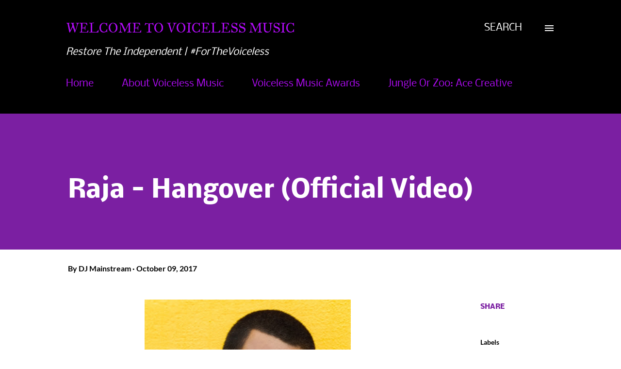

--- FILE ---
content_type: text/html; charset=utf-8
request_url: https://www.google.com/recaptcha/api2/aframe
body_size: 267
content:
<!DOCTYPE HTML><html><head><meta http-equiv="content-type" content="text/html; charset=UTF-8"></head><body><script nonce="7BpqmC6we8e4aXRcl_gJCw">/** Anti-fraud and anti-abuse applications only. See google.com/recaptcha */ try{var clients={'sodar':'https://pagead2.googlesyndication.com/pagead/sodar?'};window.addEventListener("message",function(a){try{if(a.source===window.parent){var b=JSON.parse(a.data);var c=clients[b['id']];if(c){var d=document.createElement('img');d.src=c+b['params']+'&rc='+(localStorage.getItem("rc::a")?sessionStorage.getItem("rc::b"):"");window.document.body.appendChild(d);sessionStorage.setItem("rc::e",parseInt(sessionStorage.getItem("rc::e")||0)+1);localStorage.setItem("rc::h",'1769361444944');}}}catch(b){}});window.parent.postMessage("_grecaptcha_ready", "*");}catch(b){}</script></body></html>